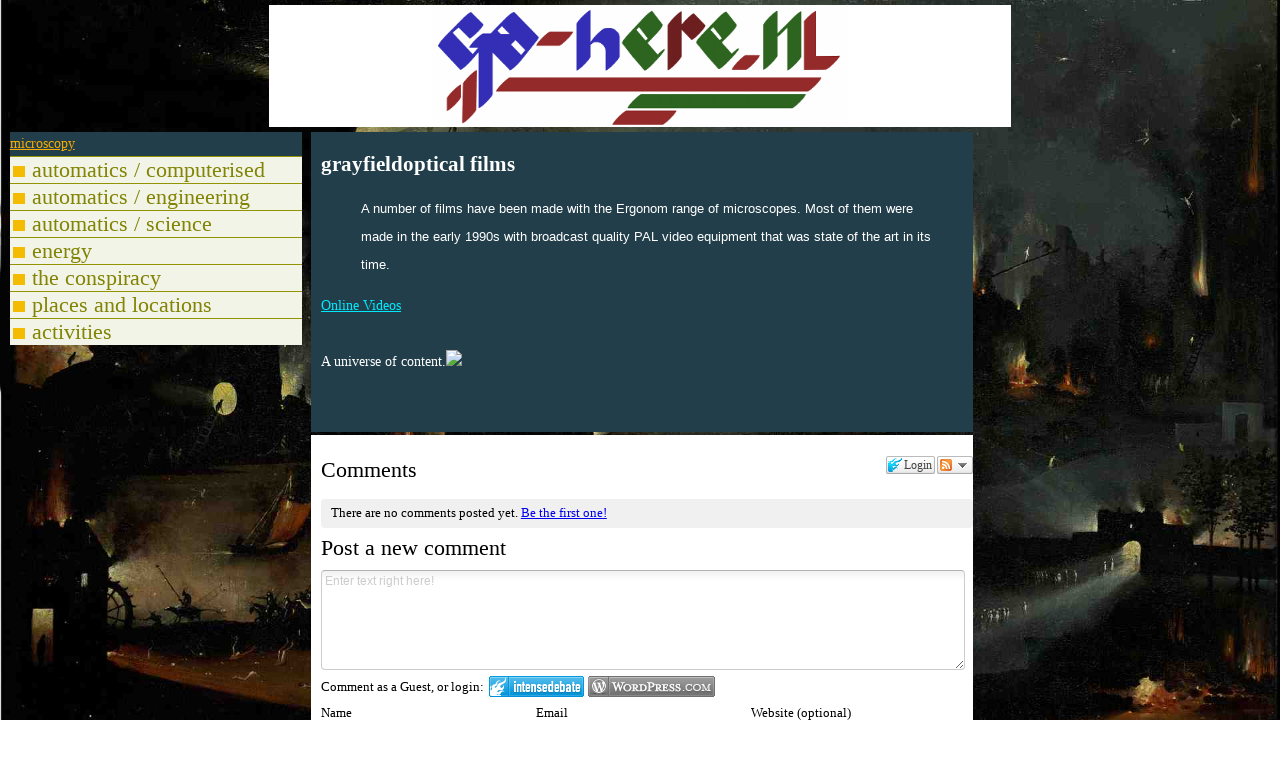

--- FILE ---
content_type: text/html
request_url: https://blog.go-here.nl/5995
body_size: 550
content:
<!DOCTYPE HTML PUBLIC "-//W3C//DTD HTML 4.01 Transitional//EN">
<head>
<meta http-equiv="Content-Type" content="text/html; charset=iso-8859-1">
<meta http-equiv="Content-Style-Type" content="text/css">
<link rel="stylesheet" href="c.css" type="text/css">
<link rel="shortcut icon" href="favicon.ico" type="image/x-icon">
<link href="http://blog.go-here.nl/rss.xml" rel="alternate" type="application/rss+xml" title="Tricks, tips, tutorials, pictures and words">

<title>grayfieldoptical films</title>
<script type="text/javascript" src="a.js"></script>
<base target="_top">
</head>
<body>
<h1><a href="http://blog.go-here.nl" class="h1">Tricks, tips, tutorials, pictures and words</a></h1>
<div id="crump"></div>
<div class="wr">
<div class="mc" id="mc">

            <h2>grayfieldoptical films</h2>
             
                <div class="image-wrapper"> </div>
		<div class="content-wrapper">
<blockquote style="font-family:Arial; font-style:normal; font-variant:normal; font-weight:normal; font-size:13px; font-size-adjust:none; font-stretch:normal; ">A number of films have been made with the Ergonom range of microscopes. Most of them were made in the early 1990s with broadcast quality PAL video equipment that was state of the art in its time.</blockquote><a href="http://www.grayfieldoptical.com/pg039.html">Online Videos</a><br /> <br /> A universe of content.<img src="http://us.i1.yimg.com/us.yimg.com/i/mesg/emoticons7/1.gif" /><br /> 

		</div>
                <br><br></div><div id="sb1" style="position:relative" class="sbl sb"> <span style="display:inline" id="tag-container-5995"><a href="http://blog.go-here.nl/microscopy" >microscopy</a><script type="text/javascript">flow()</script>

--- FILE ---
content_type: text/css
request_url: https://blog.go-here.nl/c.css
body_size: 1194
content:
body{ 
font:x-small Georgia,Serif;font-size:14px;color:#fff;
scrollbar-face-color: #ff00ee;
scrollbar-base-color: #ff00ee;
scrollbar-shadow-color: pink;
scrollbar-arrow-color: #ffff00;
scrollbar-darkshadow-color: black;
scrollbar-highlight-color: #d19b2e;
scrollbar-3dlight-color: purple;
scrollbar-track-color: #48ff00;
margin: 0;
padding: 0;
background-image:url('goed.jpg');
background-size: 100%;
/* body{ background:white; color:#000;} */
/* background: -moz-linear-gradient(left, #fcf232 0%, #ff3030 32%, #26ef3d 74%, #0e0afc 100%); /* FF3.6+ */
/* background: -webkit-linear-gradient(left, #fcf232 0%,#ff3030 32%,#26ef3d 74%,#0e0afc 100%); /* Chrome10+,Safari5.1+ */
/* background: -o-linear-gradient(left, #fcf232 0%,#ff3030 32%,#26ef3d 74%,#0e0afc 100%); /* Opera 11.10+ */
/* background: -ms-linear-gradient(left, #fcf232 0%,#ff3030 32%,#26ef3d 74%,#0e0afc 100%); /* IE10+ */
/* background: linear-gradient(to right, #fcf232 0%,#ff3030 32%,#26ef3d 74%,#0e0afc 100%); /* W3C */
}


body > h1{
    background-image:url('go-here.png');
    height:17%;
    width:58%;
    margin-left:auto;
    margin-right:auto;
    background-size: contain; 
    background-position: center;
    background-repeat:no-repeat;
    font-size:10px;
    line-height: 500px;
    overflow:hidden;
    background-color: #fff;
    margin-bottom:5px;
    margin-top:5px;
    white-space: nowrap;
    
    /*font-family:Georgia,Serif;margin:2px;color:#CC6633;font-size:22px;line-height:1.2em;
background:#277F17 url('gold-bar.jpg'); padding:1px 1px 1px 3px;display:block;text-transform:uppercase;font-weight:bold;
*/
}
body > h1 > a:link, body > h1 > a:visited { text-decoration:none;color:transparent;display:block }

.wr{ width:76%;float:left;z-index:4000;}
.mc{width:67%;float:right;padding-left:10px;background:#213E4A;color:#fff;z-index:5000;line-height:28px;margin-bottom:3px;}
.mc a:link, .mc a:visited {color:#00E9FF;}
.sbl{margin-left:1%;z-index:0;width:30%;background-color:#213E4A;}
.sbl a:link {color:#F7AD00;line-height: 24px}
.sbl a:visited {color:#81F9C1;line-height: 24px;}




/*
h1{font-family:Georgia,Serif;margin:2px;color:#CC6633;font-size:22px;line-height:1.2em;
background:#277F17 url('gold-bar.jpg'); padding:1px 1px 1px 3px;display:block;text-transform:uppercase;font-weight:bold;}
a.h1:link, a.h1:visited {text-decoration:none;color:#CC6633; }

.wr{ width:79%;float:left;z-index:4000;}
.mc{width:68%;float:right;padding-left:10px;background:#213E4A;color:#fff;z-index:5000;line-height:28px;margin-bottom:3px;}
.mc a:link, .mc a:visited {color:#00E9FF;}
.sbl{float:right;margin-right:3px;z-index:0;width:30%;}
*/

.#foo{border:1px solid black;}
.hidden {display:none;}
.shown {display:inline;}
.tree a { display:block; text-decoration:none;cursor:pointer;font-size:22px;}
.tree a:hover { 
    display:block; 
    text-decoration:none;
    background:#fff !important;
    color:#000 !important;
    transition-duration: 0.1s
}
.tree img { 
    border-top:2px dashed #FFC300;
    width:12px;
	height:0px;
    margin-right:7px;
    margin-top:8px;
    border-bottom:9px solid #FFC300;
}
.tree a:nth-child(6n+0) { background-color:#fff0ff;}
.tree a:nth-child(6n+0) { color:#990099;border-top:solid 1px #995599;opacity: 0.95;}
.tree a:nth-child(6n+1) { background-color:#fefef0;}
.tree a:nth-child(6n+1) { color:#888800;border-top:solid 1px #999900;opacity: 0.95;}
.tree a:nth-child(6n+2) { background-color:#f0f0ff;}
.tree a:nth-child(6n+2) { color:#000099;border-top:solid 1px #555599;opacity: 0.95;}
.tree a:nth-child(6n+3) { background-color:#f0fff0;}
.tree a:nth-child(6n+3) { color:#009900;border-top:solid 1px #559955;opacity: 0.95;}
.tree a:nth-child(6n+4) { background-color:#fff0f0;}
.tree a:nth-child(6n+4) { color:#990000;border-top:solid 1px #995555;opacity: 0.95;}
.tree a:nth-child(6n+5) { background-color:#f0ffff;}
.tree a:nth-child(6n+5) { color:#009999;border-top:solid 1px #009999;opacity: 0.95;}

.tree a, .tree div {border-top: 1px solid #fff;}
.lvl1 a { padding-left:3px;  }
.lvl1:hover, .lvl1:hover a {background-color:#fff0ff;color:#990099;border-top:solid 1px #995599;transition-duration: 1.8s; }
.lvl2 a { padding-left:10px;}
.lvl2:hover, .lvl2:hover a {background-color:#fefef0;color:#888800;border-top:solid 1px #999900 ;transition-duration: 0.5s}
.lvl3 a { padding-left:17px; }
.lvl3:hover, .lvl3:hover a {background-color:#f0f0ff;color:#000099;border-top:solid 1px #555599 }
.lvl4 a { padding-left:24px; }
.lvl4:hover, .lvl4:hover a{background-color:#f0fff0;color:#009900;border-top:solid 1px #559955 }
.lvl5 a { padding-left:31px; }
.lvl5:hover, .lvl5:hover a {background-color:#fff0f0;color:#990000;border-top:solid 1px #995555 }
.lvl6 a { padding-left:38px; }
.lvl6:hover, .lvl6:hover a {background-color:#f0ffff;color:#009999;border-top:solid 1px #009999 }

.comments{
    color:#000;
    background-color:#fff;
    float:right;
    width:67%;
    padding-left:10px;
}

.foot { background-color: #fff; border: 1px #eee solid;filter:alpha(opacity=95);-moz-opacity:0.95;opacity:0.95;clear:both;border-top:5px transparent; }


--- FILE ---
content_type: text/javascript;charset=utf-8
request_url: https://www.intensedebate.com/idc/js/comment-func.php?token=MvttIxuqAmdAMAqwcrbiMHHRbSip0mtD&blogpostid=833001593&time=1769089664394
body_size: 148
content:
IDC.load_js( 'https://r-login.wordpress.com/remote-login.php?action=script_redirect&url_hash=dc589e61338136bbae076f649cc5b247&id=intensedebate&url=https%3A%2F%2Fwww.intensedebate.com%2Fidc%2Fjs%2Fcomment-func.php%3Fblogpostid%3D833001593%26token%3DMvttIxuqAmdAMAqwcrbiMHHRbSip0mtD%26return%3Dtrue' );

--- FILE ---
content_type: application/javascript
request_url: https://intensedebate.com/js/genericCommentWrapper2.php?acct=3ce431f1da81eb631d1d64d5087566e6&postid=https%3A%2F%2Fblog.go-here.nl%2F5995&title=grayfieldoptical%20films&url=https%3A%2F%2Fblog.go-here.nl%2F5995
body_size: 726
content:
if (!window['ID___Nonce']){window.ID___Nonce='e1e43884bff61e3a0096c2c30d69b1226a0d9502bd1bb18a96c1dd5bb8430724|1769089663';}if (!window['ID___Acct']){window.ID___Acct='3ce431f1da81eb631d1d64d5087566e6';}var IDCommentScript=document.createElement("script");IDCommentScript.type="text/javascript";IDCommentScript.src = "https://intensedebate.com/comment/3ce431f1da81eb631d1d64d5087566e6/generic/833001593";var theScripts=document.getElementsByTagName("script");if(document.readyState&&document.readyState!='complete'){if(window.addEventListener){window.addEventListener("load",attachScript,false);}else if(window.attachEvent){window.attachEvent('onload',attachScript);}}else attachScript();function attachScript(){if(typeof(idcomments_div)=="undefined"){if(document.getElementById('idc-container')){document.getElementById('idc-container').parentNode.insertBefore(IDCommentScript,document.getElementById('idc-container'));}else{var found=false;for(var i=0;i<theScripts.length;i++){if(theScripts[i].src.indexOf('genericCommentWrapper.js')>=0||theScripts[i].src.indexOf('genericCommentWrapperV2.js')>=0){var found=true;var theDiv=document.createElement("div");theDiv.id="idc-container";theScripts[i].parentNode.insertBefore(theDiv,theScripts[i]);theScripts[i].parentNode.insertBefore(IDCommentScript,theScripts[i]);break;}}if(found==false){setTimeout("attachScript(IDCommentScript);",100);}}}else{if(document.getElementById(idcomments_div)){var theDiv=document.createElement("div");theDiv.id="idc-container";document.getElementById(idcomments_div).appendChild(theDiv);document.getElementById(idcomments_div).appendChild(IDCommentScript);}else{alert("A div with id '"+idcomments_div+"' could not be found.  Please double check this is set correctly.");}}}
